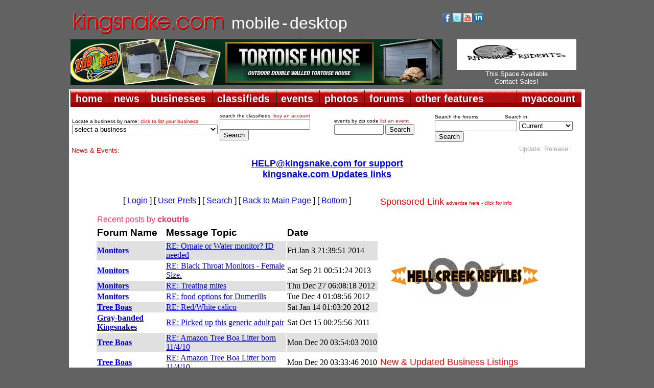

--- FILE ---
content_type: text/html; charset=UTF-8
request_url: https://forums.kingsnake.com/shared/apps/events/index.php?market=kingsnake&limit=100&fontsize=-2
body_size: 9661
content:
<div style='padding:4px 0px 0px 0px;'></div>
<font face='arial' size='-2'>  - <a href='https://www.facebook.com/coloherps/events' target='_blank'>Colorado Herp Society Meeting - Jan 17, 2026</a><br>
  - <a href='http://chicagoherp.org/general-meetings' target='_blank'>Chicago Herpetological Society Meeting - Jan 18, 2026</a><br>
  - <a href='https://www.baars.org/' target='_blank'>Bay Area Herpetological Society Meeting - Jan 23, 2026</a><br>
  - <a href='https://www.pacnwrs.com/' target='_blank'>PACNWRS - Jan 24-25, 2026</a><br>
  - <a href='http://www.dfwherp.org/' target='_blank'>DFW Herp Society Meeting - Jan 24, 2026</a><br>
  - <a href='https://tucsonherpsociety.org/meetings/' target='_blank'>Tucson Herpetological Society Meeting - Jan 26, 2026</a><br>
  - <a href='https://www.cincyherps.com/' target='_blank'>Greater Cincinnati Herp Society Meeting - Feb 04, 2026</a><br>
  - <a href='http://chicagoherp.org/general-meetings' target='_blank'>Chicago Herpetological Society Meeting - Feb 15, 2026</a><br>
  - <a href='https://www.pacnwrs.com/' target='_blank'>PACNWRS - Feb. 21-22, 2026</a><br>
  - <a href='https://www.facebook.com/coloherps/events' target='_blank'>Colorado Herp Society Meeting - Feb 21, 2026</a><br>
  - <a href='https://www.baars.org/' target='_blank'>Bay Area Herpetological Society Meeting - Feb 27, 2026</a><br>
  - <a href='http://www.dfwherp.org/' target='_blank'>DFW Herp Society Meeting - Feb 28, 2026</a><br>
  - <a href='https://www.cincyherps.com/' target='_blank'>Greater Cincinnati Herp Society Meeting - Mar 04, 2026</a><br>
  - <a href='http://chicagoherp.org/general-meetings' target='_blank'>Chicago Herpetological Society Meeting - Mar 15, 2026</a><br>
  - <a href='https://www.facebook.com/coloherps/events' target='_blank'>Colorado Herp Society Meeting - Mar 21, 2026</a><br>
  - <a href='https://www.baars.org/' target='_blank'>Bay Area Herpetological Society Meeting - Mar 27, 2026</a><br>
  - <a href='http://www.dfwherp.org/' target='_blank'>DFW Herp Society Meeting - Mar 28, 2026</a><br>
  - <a href='https://tucsonherpsociety.org/meetings/' target='_blank'>Tucson Herpetological Society Meeting - Mar 30, 2026</a><br>
  - <a href='https://www.cincyherps.com/' target='_blank'>Greater Cincinnati Herp Society Meeting - Apr 01, 2026</a><br>
  - <a href='https://www.pacnwrs.com/' target='_blank'>PACNWRS - Apr. 18-19, 2026</a><br>
  - <a href='https://www.facebook.com/coloherps/events' target='_blank'>Colorado Herp Society Meeting - Apr 18, 2026</a><br>
  - <a href='http://chicagoherp.org/general-meetings' target='_blank'>Chicago Herpetological Society Meeting - Apr 19, 2026</a><br>
  - <a href='https://www.baars.org/' target='_blank'>Bay Area Herpetological Society Meeting - Apr 24, 2026</a><br>
  - <a href='http://www.dfwherp.org/' target='_blank'>DFW Herp Society Meeting - April 25, 2026</a><br>
  - <a href='https://www.cincyherps.com/' target='_blank'>Greater Cincinnati Herp Society Meeting - May 06, 2026</a><br>
  - <a href='https://www.crepnw.com' target='_blank'>CRE - May 16-17, 2026</a><br>
  - <a href='https://www.facebook.com/coloherps/events' target='_blank'>Colorado Herp Society Meeting - May 16, 2026</a><br>
  - <a href='http://chicagoherp.org/general-meetings' target='_blank'>Chicago Herpetological Society Meeting - May 17, 2026</a><br>
  - <a href='https://www.baars.org/' target='_blank'>Bay Area Herpetological Society Meeting - May 22, 2026</a><br>
  - <a href='http://www.dfwherp.org/' target='_blank'>DFW Herp Society Meeting - May 23, 2026</a><br>
  - <a href='https://tucsonherpsociety.org/meetings/' target='_blank'>Tucson Herpetological Society Meeting - May 25, 2026</a><br>
  - <a href='https://www.cincyherps.com/' target='_blank'>Greater Cincinnati Herp Society Meeting - June 03, 2026</a><br>
  - <a href='https://www.crepnw.com' target='_blank'>CRE - Jun. 20-21, 2026</a><br>
  - <a href='https://www.facebook.com/coloherps/events' target='_blank'>Colorado Herp Society Meeting - June 20, 2026</a><br>
  - <a href='http://chicagoherp.org/general-meetings' target='_blank'>Chicago Herpetological Society Meeting - June 21, 2026</a><br>
  - <a href='https://www.baars.org/' target='_blank'>Bay Area Herpetological Society Meeting - June 26, 2026</a><br>
  - <a href='http://www.dfwherp.org/' target='_blank'>DFW Herp Society Meeting - June 27, 2026</a><br>
  - <a href='https://www.cincyherps.com/' target='_blank'>Greater Cincinnati Herp Society Meeting - July 01, 2026</a><br>
  - <a href='http://www.reptilesupershow.com' target='_blank'>Reptile Super Show &amp; LA Pet Fair - July 11-12 2026</a><br>
  - <a href='https://www.pacnwrs.com/' target='_blank'>PACNWRS - Jul. 11-12, 2026</a><br>
  - <a href='https://www.facebook.com/coloherps/events' target='_blank'>Colorado Herp Society Meeting - July 18, 2026</a><br>
  - <a href='http://chicagoherp.org/general-meetings' target='_blank'>Chicago Herpetological Society Meeting - July 19, 2026</a><br>
  - <a href='https://www.baars.org/' target='_blank'>Bay Area Herpetological Society Meeting - July 24, 2026</a><br>
  - <a href='http://www.dfwherp.org/' target='_blank'>DFW Herp Society Meeting - July 25, 2026</a><br>
  - <a href='https://tucsonherpsociety.org/meetings/' target='_blank'>Tucson Herpetological Society Meeting - July 27, 2026</a><br>
  - <a href='https://www.cincyherps.com/' target='_blank'>Greater Cincinnati Herp Society Meeting - Aug 05, 2026</a><br>
  - <a href='https://www.pacnwrs.com/' target='_blank'>PACNWRS - Aug. 15-16, 2026</a><br>
  - <a href='https://www.facebook.com/coloherps/events' target='_blank'>Colorado Herp Society Meeting - Aug 15, 2026</a><br>
  - <a href='http://chicagoherp.org/general-meetings' target='_blank'>Chicago Herpetological Society Meeting - Aug 16, 2026</a><br>
  - <a href='http://www.dfwherp.org/' target='_blank'>DFW Herp Society Meeting - Aug 22, 2026</a><br>
  - <a href='https://www.baars.org/' target='_blank'>Bay Area Herpetological Society Meeting - Aug 28, 2026</a><br>
  - <a href='https://www.cincyherps.com/' target='_blank'>Greater Cincinnati Herp Society Meeting - Sept 02, 2026</a><br>
  - <a href='https://www.facebook.com/coloherps/events' target='_blank'>Colorado Herp Society Meeting - Sept 19, 2026</a><br>
  - <a href='http://chicagoherp.org/general-meetings' target='_blank'>Chicago Herpetological Society Meeting - Sept 20, 2026</a><br>
  - <a href='https://www.baars.org/' target='_blank'>Bay Area Herpetological Society Meeting - Sep 25, 2026</a><br>
  - <a href='http://www.dfwherp.org/' target='_blank'>DFW Herp Society Meeting - Sep 26, 2026</a><br>
  - <a href='https://tucsonherpsociety.org/meetings/' target='_blank'>Tucson Herpetological Society Meeting - Sept 28, 2026</a><br>
  - <a href='http://www.reptilesupershow.com' target='_blank'>Reptile Super Show - Oct 3-4 2026</a><br>
  - <a href='https://www.cincyherps.com/' target='_blank'>Greater Cincinnati Herp Society Meeting - Oct 07, 2026</a><br>
  - <a href='https://www.pacnwrs.com/' target='_blank'>PACNWRS - Oct 10-11, 2026</a><br>
  - <a href='https://www.facebook.com/coloherps/events' target='_blank'>Colorado Herp Society Meeting - Oct 17, 2026</a><br>
  - <a href='http://chicagoherp.org/general-meetings' target='_blank'>Chicago Herpetological Society Meeting - Oct 18, 2026</a><br>
  - <a href='https://www.baars.org/' target='_blank'>Bay Area Herpetological Society Meeting - Oct 23, 2026</a><br>
  - <a href='http://www.dfwherp.org/' target='_blank'>DFW Herp Society Meeting - Oct 24, 2026</a><br>
  - <a href='https://www.cincyherps.com/' target='_blank'>Greater Cincinnati Herp Society Meeting - Nov 04, 2026</a><br>
  - <a href='http://chicagoherp.org/general-meetings' target='_blank'>Chicago Herpetological Society Meeting - Nov 15, 2026</a><br>
  - <a href='https://www.facebook.com/coloherps/events' target='_blank'>Colorado Herp Society Meeting - Nov 21, 2026</a><br>
  - <a href='https://www.baars.org/' target='_blank'>Bay Area Herpetological Society Meeting - Nov 27, 2026</a><br>
  - <a href='http://www.dfwherp.org/' target='_blank'>DFW Herp Society Meeting - Nov 28, 2026</a><br>
  - <a href='https://tucsonherpsociety.org/meetings/' target='_blank'>Tucson Herpetological Society Meeting - Nov 30, 2026</a><br>
  - <a href='https://www.cincyherps.com/' target='_blank'>Greater Cincinnati Herp Society Meeting - Dec 02, 2026</a><br>
  - <a href='https://www.facebook.com/coloherps/events' target='_blank'>Colorado Herp Society Meeting - Dec 19, 2026</a><br>
  - <a href='http://chicagoherp.org/general-meetings' target='_blank'>Chicago Herpetological Society Meeting - Dec 20, 2026</a><br>
  - <a href='http://www.dfwherp.org/' target='_blank'>DFW Herp Society Meeting - Dec 26, 2026</a><br>
  - <a href='https://tucsonherpsociety.org/meetings/' target='_blank'>Tucson Herpetological Society Meeting - Jan 25, 2027</a><br>
  - <a href='https://tucsonherpsociety.org/meetings/' target='_blank'>Tucson Herpetological Society Meeting - Mar 29, 2027</a><br>
  - <a href='https://tucsonherpsociety.org/meetings/' target='_blank'>Tucson Herpetological Society Meeting - May 31, 2027</a><br>
  - <a href='https://tucsonherpsociety.org/meetings/' target='_blank'>Tucson Herpetological Society Meeting - July 26, 2027</a><br>
  - <a href='https://tucsonherpsociety.org/meetings/' target='_blank'>Tucson Herpetological Society Meeting - Sept 27, 2027</a><br>
  - <a href='https://tucsonherpsociety.org/meetings/' target='_blank'>Tucson Herpetological Society Meeting - Nov 29, 2027</a><br>
</font>

<!-- events created 2026-01-16 07:18:56 for kingsnake with limit of 100 and a fontsize of -2 -->
<!-- Cache missed -->
